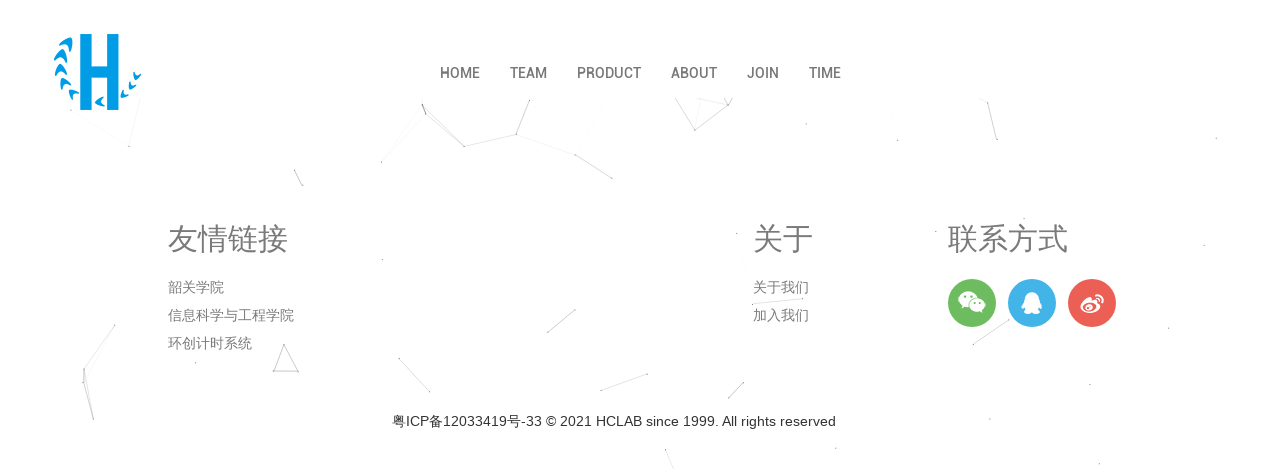

--- FILE ---
content_type: text/html; charset=utf-8
request_url: http://hclab.cn/index.php/Home/Member/former/mb_class/2006.html
body_size: 9706
content:
 <!DOCTYPE html>
<html lang="zh-cn">

	<head>
		<meta charset="utf-8">
		<meta http-equiv="X-UA-Compatible" content="IE=edge">
		<meta name="viewport" content="width=device-width, initial-scale=1">
		<title>HCLAB-环创电脑工作室</title>
		<link rel="shortcut icon" type="image/x-icon" href="/Public/logo.png" />
		<link href="/Public/Home/css/bootstrap.css" rel="stylesheet">
		<link href="/Public/Home/css/bootstrapValidator.css" rel="stylesheet">
		<link href="/Public/Home/css/style.min.css" rel="stylesheet">
	<meta name="__hash__" content="cbe4a4232a84d101add2ccee37bd0585_d0d259510cf3d019bf0b41283ddca4f2" /></head>

	<body>
		<script src="/Public/Home/js/nest.js"></script>	
		<nav class="navbar navbar-default" role="navigation">
			<div class="container">
				<div class="navbar-header">
					<button type="button" class="navbar-toggle collapsed" data-toggle="collapse" data-target="#bs-example-navbar-collapse-1">
            <span class="sr-only">Toggle navigation</span>
            <span class="icon-bar"></span>
            <span class="icon-bar"></span>
            <span class="icon-bar"></span>
          </button>
					<a class="navbar-brand" href="/index.php/Home/Index/index.html"><img src="/Public/Home/images/logo.png" alt="hclab" /></a>
				</div>
				<div class="collapse navbar-collapse" id="bs-example-navbar-collapse-1">
					<ul class="nav navbar-nav navbar-center">
						<li>
							<a href="/index.php/Home/Index/index.html">HOME</a>
						</li>
						<li class="teamh">
							<a href="/index.php/Home/Member/index.html">TEAM</a>
							<div class="chengy">
								<a href="/index.php/Home/Member/former/mb_class/1997.html" class="year">1997级</a><a href="/index.php/Home/Member/former/mb_class/1998.html" class="year">1998级</a><a href="/index.php/Home/Member/former/mb_class/1999.html" class="year">1999级</a><a href="/index.php/Home/Member/former/mb_class/2000.html" class="year">2000级</a><a href="/index.php/Home/Member/former/mb_class/2001.html" class="year">2001级</a><a href="/index.php/Home/Member/former/mb_class/2002.html" class="year">2002级</a><a href="/index.php/Home/Member/former/mb_class/2003.html" class="year">2003级</a><a href="/index.php/Home/Member/former/mb_class/2004.html" class="year">2004级</a><a href="/index.php/Home/Member/former/mb_class/2005.html" class="year">2005级</a><a href="/index.php/Home/Member/former/mb_class/2006.html" class="year">2006级</a><a href="/index.php/Home/Member/former/mb_class/2007.html" class="year">2007级</a><a href="/index.php/Home/Member/former/mb_class/2008.html" class="year">2008级</a><a href="/index.php/Home/Member/former/mb_class/2009.html" class="year">2009级</a><a href="/index.php/Home/Member/former/mb_class/2010.html" class="year">2010级</a><a href="/index.php/Home/Member/former/mb_class/2011.html" class="year">2011级</a><a href="/index.php/Home/Member/former/mb_class/2012.html" class="year">2012级</a><a href="/index.php/Home/Member/former/mb_class/2013.html" class="year">2013级</a><a href="/index.php/Home/Member/former/mb_class/2014.html" class="year">2014级</a><a href="/index.php/Home/Member/former/mb_class/2015.html" class="year">2015级</a><a href="/index.php/Home/Member/former/mb_class/2016.html" class="year">2016级</a><a href="/index.php/Home/Member/former/mb_class/2017.html" class="year">2017级</a><a href="/index.php/Home/Member/former/mb_class/2018.html" class="year">2018级</a><a href="/index.php/Home/Member/former/mb_class/2019.html" class="year">2019级</a><a href="/index.php/Home/Member/former/mb_class/2020.html" class="year">2020级</a><a href="/index.php/Home/Member/former/mb_class/2021.html" class="year">2021级</a><a href="/index.php/Home/Member/former/mb_class/2022.html" class="year">2022级</a><a href="/index.php/Home/Member/former/mb_class/2023.html" class="year">2023级</a><a href="/index.php/Home/Member/former/mb_class/2024.html" class="year">2024级</a><a href="/index.php/Home/Member/former/mb_class/2025.html" class="year">2025级</a><a href="/index.php/Home/Member/former/mb_class/2026.html" class="year">2026级</a>							</div>
						</li>
						<li id="team">
							<a href="#" class="act " data-toggle="dropdown"><b class="caret"></b></a>
							<ul class="dropdown-menu min-year">
								<li>往届成员</li>
								<li class="divider"></li>
								<a href="/index.php/Home/Member/former/mb_class/1997.html" class="year">1997级</a><a href="/index.php/Home/Member/former/mb_class/1998.html" class="year">1998级</a><a href="/index.php/Home/Member/former/mb_class/1999.html" class="year">1999级</a><a href="/index.php/Home/Member/former/mb_class/2000.html" class="year">2000级</a><a href="/index.php/Home/Member/former/mb_class/2001.html" class="year">2001级</a><a href="/index.php/Home/Member/former/mb_class/2002.html" class="year">2002级</a><a href="/index.php/Home/Member/former/mb_class/2003.html" class="year">2003级</a><a href="/index.php/Home/Member/former/mb_class/2004.html" class="year">2004级</a><a href="/index.php/Home/Member/former/mb_class/2005.html" class="year">2005级</a><a href="/index.php/Home/Member/former/mb_class/2006.html" class="year">2006级</a><a href="/index.php/Home/Member/former/mb_class/2007.html" class="year">2007级</a><a href="/index.php/Home/Member/former/mb_class/2008.html" class="year">2008级</a><a href="/index.php/Home/Member/former/mb_class/2009.html" class="year">2009级</a><a href="/index.php/Home/Member/former/mb_class/2010.html" class="year">2010级</a><a href="/index.php/Home/Member/former/mb_class/2011.html" class="year">2011级</a><a href="/index.php/Home/Member/former/mb_class/2012.html" class="year">2012级</a><a href="/index.php/Home/Member/former/mb_class/2013.html" class="year">2013级</a><a href="/index.php/Home/Member/former/mb_class/2014.html" class="year">2014级</a><a href="/index.php/Home/Member/former/mb_class/2015.html" class="year">2015级</a><a href="/index.php/Home/Member/former/mb_class/2016.html" class="year">2016级</a><a href="/index.php/Home/Member/former/mb_class/2017.html" class="year">2017级</a><a href="/index.php/Home/Member/former/mb_class/2018.html" class="year">2018级</a><a href="/index.php/Home/Member/former/mb_class/2019.html" class="year">2019级</a><a href="/index.php/Home/Member/former/mb_class/2020.html" class="year">2020级</a><a href="/index.php/Home/Member/former/mb_class/2021.html" class="year">2021级</a><a href="/index.php/Home/Member/former/mb_class/2022.html" class="year">2022级</a><a href="/index.php/Home/Member/former/mb_class/2023.html" class="year">2023级</a><a href="/index.php/Home/Member/former/mb_class/2024.html" class="year">2024级</a><a href="/index.php/Home/Member/former/mb_class/2025.html" class="year">2025级</a><a href="/index.php/Home/Member/former/mb_class/2026.html" class="year">2026级</a>							</ul>
						</li>
						<li>
							<a href="/index.php/Home/Product/index.html">PRODUCT</a>
						</li>
						<li>
							<a href="/index.php/Home/About/index.html">ABOUT</a>
						</li>
						<li>
							<a href="/index.php/Home/Join/rddJoin.html">JOIN</a>
						</li>
						<!--<li>
							<a href="/index.php/Home/Recent/index.html">BLOG</a>
						</li>-->
						<li>
							<a href="http://js.hclab.cn">TIME</a>
						</li>
					</ul>
				</div>
				<!-- /navbar-collapse -->
			</div>
			<!-- /container -->
		</nav>

    <div class="container">
          
      
  
  	    
        
    </div> <!-- /container -->   
	<br />
 ﻿    <div class="footer">
      <div class="container">
        <div class="row">
          <div class="col-md-5 col-md-offset-1">
            <h2>友情链接</h2>
              <ul class="list-unstyled">
              	
                <li><a href="http://www.sgu.edu.cn/">韶关学院</a></li><li><a href="http://192.168.51.160/">信息科学与工程学院</a></li><li><a href="http://js.hclab.cn/">环创计时系统</a></li> 
                
			  </ul>                       
          </div>
       		<div class="col-md-2 col-md-offset-1">
              <h2>关于</h2>
              <ul class="list-unstyled">
              <li><a href="/index.php/Home/About/index.html">关于我们</a></li>
              <li><a href="/index.php/Home/Join/index.html">加入我们</a></li>
              </ul>
          </div>
         	<div class="col-md-3">
              <h2>联系方式</h2>
              <ul class="list-unstyled social">
              <li>
              	<a class="img-wechat">微信</a>
              	<span class="info-block-1">
              		<img src="/Public/Home/images/wechat-hclab.jpg"/>
              		<p>关注环创电脑工作室公众号:hc-lab</p>
              	</span>
              </li>
              <li><a class="img-qq">Q群</a>
              	<span class="info-block-2">
              		<img src="/Public/Home/images/logo.png"/>
              		<p>环创工作室咨询群:
              			<span>642976726</span>
              		</p>
              	</span>
              </li>
              <li><a class="img-weibo" href="http://weibo.com/hclab?refer_flag=1001030101_&is_all=1" target="_blank">微博</a></li>
              </ul>
          </div>
        </div>
      </div>
      <a href="https://beian.miit.gov.cn/#/Integrated/index"><p class="copyright">粤ICP备12033419号-33 © 2021 HCLAB since 1999. All rights reserved</p></a>
   </div>
    <script src="/Public/Home/js/jquery.min.js"></script>
    <script src="/Public/Home/js/bootstrap.min.js"></script>
    <script src="/Public/Home/js/bootstrapValidator.js"></script>
    <script src="/Public/Home/js/script.js"></script>
  </body>
</html>

--- FILE ---
content_type: text/css
request_url: http://hclab.cn/Public/Home/css/style.min.css
body_size: 14732
content:
.img-responsive {
	display:inline;
}
.min-year {
	border: 1px solid #ccc;
	text-align: center;
	left: -40px;
	box-shadow:1px 1px 1px transparent;
	border-radius: .8em;
	left: -100px;
    top: 40px;
}
.caret {
	position: relative;
	border-left: 5px solid transparent;
    border-right: 5px solid transparent;
    border-top: 5px solid #009DE6;
    cursor:pointer;
}
 .navbar-default .navbar-nav > .open > a:focus {
	background: transparent;
}
#team {
		display: none;
	}
@media (max-width: 768px) {
	#team {
		display:block;
	}
	
}
.chengy {
	display: none;
	position: absolute;
	width: 300px;
	text-align: left;
	border: 1px solid #009DE6;
	border-radius: .8em;
	background: #fff;
	left: -110px;
	padding: 5px;
	box-sizing: border-box;
	z-index: 2;
}
.chengy:before {
	position: absolute;
	content: "";
	border-left: 15px solid transparent;
    border-right: 15px solid transparent;
    border-bottom: 15px solid #009DE6;
    left: 42%;
    top: -15px;
}
.chengy a {
	display: inline-block;
	box-sizing: border-box;
	width: 30%;
	padding: 5px;
	padding-left: 24px;
}
.teamh:hover .chengy {
	display: block;
}
@media (max-width: 768px) {
	.chengy {
		visibility: hidden;
	}
}
.navbar-nav .open .dropdown-menu > li > a {
	padding:3px 0px;
}
.thumbnail img {
	display: inline-block!important;
}

@font-face{font-family:Roboto;src:url(../fonts/Roboto-Medium.ttf)}html *,html :after,html :before{box-sizing:border-box}body{font-size:14px;font-family:Roboto,arial,sans-serif;line-height:1.2}h1,h2,h3,h4,p,small{font-family:Hiragino Sans GB,sans-serif}p{color:#333;line-height:1.8}a{outline:0;color:#7a7a7a;font-family:Roboto,arial,Hiragino Sans GB,sans-serif}a:hover{color:#009de6;text-decoration:none;-webkit-transition:all .3s ease-in-out;transition:all .3s ease-in-out;-ms-transition:all .3s ease-in-out}a:focus{outline:0;color:#009de6!important}h1,h2,h3{margin-bottom:24px;font-weight:400}button,h1,h2,h3{color:#009de6}button:focus{outline:0}.text-grey{color:#666}hr{display:block;margin:1em 0;height:1px;border-top:1px solid #ccc}fieldset,hr{padding:0;border:0}fieldset{margin:0}textarea{resize:vertical}.caption a h3,.overflow{overflow:hidden;text-overflow:ellipsis;white-space:nowrap;-o-text-overflow:ellipsis}.navbar-default{border:none;background-color:#fff}.navbar{margin:0 auto 3pc;text-align:center}.navbar-center{float:none;display:table;margin-top:3pc;margin-right:auto;margin-left:auto}.act,.navbar-default .navbar-nav>li>a:hover{color:#009de6!important}nav a img{position:absolute;top:24px;left:50px}#cover{position:relative;width:100%}#piture{margin-bottom:2pc;width:100%;height:39pc;max-width:96pc;background-color:#e1f0f9;background-image:url(../images/cover.png);background-position:left;background-size:cover;background-repeat:no-repeat;background-attachment:fixed;transition:all 1s}#subject{top:-10px;right:0;z-index:1;padding-top:15pc;width:726px;height:40pc;color:#009de6;text-align:center;letter-spacing:8px;font-size:8pc}#subject,#subject:after{position:absolute;overflow:hidden;-webkit-transition:all 1s ease-in-out;transition:all 1s ease-in-out;-ms-transition:all 1s ease-in-out}#subject:after{top:-2pc;z-index:-1;display:block;width:45pc;height:45pc;border:1pc solid #fff;border-radius:360px;content:""}#artwork{margin:3pc auto;width:300px;height:454px;background-color:#e1f0f9;background-image:url(../images/artwork.png)}.text-adjust-home{margin-top:10pc}.scroll-adjsut,.scroll-adjsut-about{margin-top:4pc;width:100%}.scroll-adjsut-about{margin-left:0}.department{float:right;margin-right:-15px;max-width:96pc}.link-img{position:relative;float:left;width:378px;height:39pc;background-color:#e1f0f9;background-position:center;background-size:cover;background-repeat:no-repeat;transition:none}.white-shade:before{position:absolute;top:0;right:0;bottom:0;left:0;background-color:hsla(0,0%,100%,.5);content:""}.describe{position:relative;z-index:99;margin-top:150px;text-align:center}.describe h2{margin-bottom:9pt}.describe a,.describe p{color:#009de6}.describe a{width:5pc;height:5pc;border:2px solid #009de6;border-radius:40px;background-color:hsla(0,0%,100%,0);font-family:Roboto;line-height:4pc}.describe a:focus,.describe a:hover{outline:0;background-color:#009de6;color:#fff!important;transition:all .3s}.describe a:active,.describe a:visited{outline:0!important;border-color:#008bcc;background-color:#008bcc;box-shadow:none}.link-sdp{background-image:url(../images/sdp.png)}.link-opd{background-image:url(../images/opd.png)}.link-std{background-image:url(../images/std.png)}#impression{float:left;margin-top:3pc;margin-right:-15px;height:360px;max-width:96pc}#impression a{position:relative;float:left;width:378px;height:270px;background-color:#e1f0f9;background-position:center;background-size:cover;background-repeat:no-repeat;transition:none}#impression a:hover:before{background-color:hsla(0,0%,100%,0)}#impression p{float:left;margin-top:246px;margin-right:1pc}.link-imp1{background-image:url(../images/imp1.png)}.link-imp2{background-image:url(../images/imp2.png)}.link-imp3{background-image:url(../images/imp3.png)}.link-imp4{background-image:url(../images/imp4.png)}.link-imp5{background-image:url(../images/imp5.png)}.link-imp6{background-image:url(../images/imp6.png)}.link-img:before{-webkit-transition:all .3s ease-in-out;transition:all .3s ease-in-out;-ms-transition:all .3s ease-in-out}#address{margin:3pc auto;width:100%;height:5in;background-color:#e1f0f9;background-image:url(../images/adress.png);background-repeat:no-repeat}.thumbnail{margin:3pc auto;width:300px;height:21pc;border:none;text-align:center;cursor:pointer}.thumbnail img{width:300px;height:300px;border-radius:150px}.thumbnail a{display:block;margin-top:24px;color:#009de6!important}.modal-title{color:#009de6}.close{line-height:28px}.panel-body{margin:1pc -15px 0;padding:0 15px}.work{overflow:hidden;margin:1pc auto;padding-top:1pc;width:100%;max-height:360px;text-align:center}.work a{position:relative;display:block}.work a:focus,.work a:hover{background-color:hsla(0,0%,100%,.9)}.work h4{margin:-10px 0;padding:7pc 24px;width:100%;color:#009de6;line-height:14px;opacity:0}.work h4:hover{opacity:1}.work a img{position:absolute;top:0;z-index:-1;display:block;max-width:100%}.detail-body{min-height:50pc}.work-detail img{padding:1pc}.panel-footer{padding:0;background-color:#fff}.panel-footer .pager{margin:1pc 0}.panel-footer .pager li>a{padding:0;border:none;border-radius:0}.panel-footer .pager li>a:focus,.panel-footer .pager li>a:hover{border-radius:0;background-color:#fff;color:#009de6!important}.panel-footer .pager li>a:active,.panel-footer .pager li>a:visited{color:#008bcc!important}.spirit{margin:0 auto 2pc;width:360px;height:325px;background-color:#e1f0f9;background-image:url(../images/spirit.jpg);background-repeat:no-repeat}.text-adjust-about{margin-top:6pc}#impression-about{float:right;margin-top:3pc;margin-right:-15px;height:360px;max-width:96pc}#impression-about a{position:relative;float:right;width:378px;height:270px;background-color:#e1f0f9;background-position:center;background-size:cover;background-repeat:no-repeat;transition:none}#impression-about a:hover:before{background-color:hsla(0,0%,100%,0)}#impression-about p{float:left;margin-top:246px;margin-right:1pc}.footer{margin-top:3pc}.footer h2{margin-bottom:24px;color:#7a7a7a}.footer li{margin-top:9pt}.social li{float:left;margin-top:0;margin-right:9pt}.social a{display:block;overflow:hidden;padding-top:3pc;width:3pc;height:3pc;border-radius:24px;background-position:center;background-repeat:no-repeat}.img-wechat{background-color:#6dbc5f;background-image:url(../images/wechat.png)}.img-wechat:hover{background-color:#59994d}.img-qq{background-color:#43b4e8;background-image:url(../images/qq.png)}.img-qq:hover{background-color:#3b9ecc}.img-weibo{background-color:#eb5f55;background-image:url(../images/weibo.png)}.img-weibo:hover{background-color:#c35148}[class^=info-block-]{position:absolute;display:none;overflow:hidden;border-radius:8px;background-color:#fff;box-shadow:0 0 2pc #7a7a7a;text-align:center}.info-block-1{top:-16pc;width:274px}.info-block-1 img{padding:8px 8px 0}.info-block-1 p{padding:0 8px}.info-block-2{top:-90pt;padding:8px 8px 0;width:196px}.info-block-2 p{width:180px}.copyright{margin-top:3pc;margin-bottom:24px;width:96%;text-align:center}.department-join{margin:2pc 0 3pc;width:100%}.link-img{position:relative;height:5in;background-color:#e1f0f9;background-position:center;background-size:cover;background-repeat:no-repeat;transition:none}.link-img:hover:before{background-color:hsla(0,0%,100%,.9)}.link-img :before{-webkit-transition:all .3s ease-in-out;transition:all .3s ease-in-out;-ms-transition:all .3s ease-in-out}.department-join .describe{top:148px;margin-top:0}.form-control{position:relative;margin:0 0 1pc;height:3pc;border:1px solid #7a7a7a;border-radius:0;font-family:Hiragino Sans GB,sans-serif}.form-control:focus{outline:0!important;border:1px solid #009de6;box-shadow:none!important;-webkit-transition:1s;transition:1s}select{appearance:none;-moz-appearance:none;-webkit-appearance:none}select::-ms-expand{display:none}.form-control-feedback{height:3pc;line-height:3pc}.help-block{position:absolute;top:10px;left:487px;width:40pc;font-size:14px}.has-error .help-block,.help-block{color:#eb5f55}.has-success .form-control{border-color:#009de6}.has-success .form-control-feedback{color:#009de6}.has-error .form-control{border-color:#eb5f55}.has-error .form-control-feedback{color:#eb5f55}textarea.form-control{height:10pc}#lentips{float:right;margin:-9pt 0 1pc;color:#7a7a7a}[class^=pay_list_]{float:left;margin-right:10px;padding-top:3px;width:86px;height:3pc;background-repeat:no-repeat;text-align:center;cursor:pointer}.pay_list_c1{background-image:url(../images/male.png)}.pay_list_c2{background-image:url(../images/female.png)}.radioclass{opacity:0;cursor:pointer;-ms-filter:"progid:DXImageTransform.Microsoft.Alpha(Opacity=0)";filter:alpha(opacity=0)}.on1{background:url(../images/male_on.png) no-repeat}.on2{background:url(../images/female_on.png) no-repeat}.btn-submit,.radiostyle{margin:0 0 1pc}.btn-submit{position:relative;padding:24px auto;width:100%;height:3pc;border:1px solid #7a7a7a;border-radius:0;background-color:#fff;color:#7a7a7a;font-family:Hiragino Sans GB,sans-serif;line-height:36px}.btn-submit:focus,.btn-submit:hover{border:1px solid #009de6;background-color:#009de6;color:#fff!important}.btn-primary[disabled]{border-color:#7a7a7a;background-color:#fff;color:#7a7a7a}[class^=test-]{margin:0 0 1pc;padding:1pc 0;line-height:14px}.test-error{color:#eb5f55}.test-success{color:#009de6;font-weight:700}@media (max-width:1366px){#subject{height:370px;transition:all 1s}#piture{height:20pc;transition:height 1s}.scorll-adjsut{margin-top:24px}.department{margin-bottom:0;width:100%;height:5in}.department .link-img{width:30%}.department .link-img,.department-join .link-img{height:520px;transition:none}.describe{margin-top:46%}#impression{float:right;margin-top:150px;margin-bottom:3pc;width:100%}#impression,#impression a{height:270px;transition:none}#impression a{width:25%}.work{width:360px}.work a img{width:100%;height:15pc}.work-detail img{padding:8px 0;width:90%;max-width:45pc}#impression-about{float:right;margin:3pc 0;width:100%;height:270px;transition:none}#impression-about a{width:25%;height:270px;transition:none}.footer{margin-top:24px}.test-success{display:none}}@media (max-width:1200px){.help-block{position:initial}}@media (max-width:768px){nav a img{position:absolute;top:10px;left:1pc;width:44px}.navbar{margin-bottom:10px}.navbar-center{margin-top:0}.navbar-toggle{margin-top:14px}.navbar-collapse{border:none;margin:0!important;width:100%}.navbar-collapse ul{width:100%}#cover{margin-top:0}#piture{height:20pc;background-image:url(../images/cover-moblie-device.png)}#subject{top:-4px;padding-top:90pt;width:100%;height:100%;color:#fff;letter-spacing:4px;font-size:56px}#subject:after{position:static;margin:0 auto;margin-top:-167px;width:280px;height:280px;border:8px solid #fff}#cover{margin-bottom:24px}#artwork{margin-top:24px}.text-adjust-home{margin-top:3pc}.scroll-adjsut{margin-top:24px}.department{margin-bottom:300px;width:96%;height:39pc}.department .link-img{float:left;margin-bottom:4%;width:96%;height:300px}.department-join .link-img{margin-bottom:4%;width:100%}.describe{margin-top:5pc}#impression{margin-top:6pc;margin-bottom:380px;width:96%;height:15pc;transition:none}#impression a{float:left;margin-bottom:4%;width:96%;height:180px}#impression p{margin-top:0}.panel-body{margin:0 -15px}.work,.work h4{width:100%}.work h4{overflow:auto;margin:-10px 0;padding:2pc 0;color:#009de6;line-height:14px}.work h4,.work h4:hover{opacity:1}.work h4:active,.work h4:focus,.work h4:visited{text-decoration:underline}.work a img{position:initial;display:block;width:100%;height:15pc}.work-detail img{padding:8px 0;width:100%}.panel-footer{padding:0;background-color:#fff}.panel-footer .pager{margin:8px 0}.panel-footer .pager li>a{margin:8px 0;width:100%;height:3pc;border:1px solid #009de6;background-color:#fff;color:#009de6!important;line-height:3pc}.panel-footer .pager li>a:hover{border-radius:0;background-color:#009de6;color:#fff!important}.panel-footer .pager li>a:focus{border-color:#009de6;background-color:#009de6;color:#fff!important}.panel-footer .pager li>a:active{border-color:#008bcc!important;background-color:#008bcc!important;color:#fff!important}.spirit{width:100%}#impression-about{margin-top:2pc;margin-bottom:380px;width:96%;height:15pc;transition:none}#impression-about a{float:right;margin-bottom:4%;width:96%;height:180px}#impression-about p{margin-top:0}.copyright{margin-top:24px;margin-bottom:24px;padding:0 15px;text-align:left}[class^=test-]{margin:-1pc 0 1pc;padding:1pc 0;line-height:14px}}form input[type=email]:focus,form input[type=number]:focus,form input[type=password]:focus,form input[type=text]:focus{-webkit-box-shadow:none!important}.item img{display:block;width:100%}.slider{margin-top:-20px}.nav li a:hover{color:#4289d6}.board{margin-top:20px}.recent .borad-img{height:200px}.recent{overflow:hidden}.recent .panel-body img{display:block;max-width:100%}.notice{min-height:600px}.back{display:inline-block;margin-left:20px}.title{text-align:center}.content-detail h2,.content-detail h3,.content-detail p{margin:15px}.about img{margin-bottom:30px;width:100%;height:100%}.myphoto img{margin:10px auto;width:70%;height:70%;border-radius:200px}.modal-img{vertical-align:middle;text-align:center}.modal-img p{margin-top:20px;text-align:justify;text-indent:1.5em;line-height:148%}.flow img{margin-bottom:30px;width:100%;height:100%}.tips{margin-top:20px;color:#828282;text-align:center}.apply-submit div{margin-top:10px}

--- FILE ---
content_type: application/javascript
request_url: http://hclab.cn/Public/Home/js/nest.js
body_size: 2121
content:
! function() {
	function n(n, e, t) { return n.getAttribute(e) || t }

	function e(n) { return document.getElementsByTagName(n) }

	function t() {
		var t = e("script"),
			o = t.length,
			i = t[o - 1];
		return { l: o, z: n(i, "zIndex", -1), o: n(i, "opacity", .5), c: n(i, "color", "0,0,0"), n: n(i, "count", 99) }
	}

	function o() { a = m.width = window.innerWidth || document.documentElement.clientWidth || document.body.clientWidth, c = m.height = window.innerHeight || document.documentElement.clientHeight || document.body.clientHeight }

	function i() {
		r.clearRect(0, 0, a, c);
		var n, e, t, o, m, l;
		s.forEach(function(i, x) { for(i.x += i.xa, i.y += i.ya, i.xa *= i.x > a || i.x < 0 ? -1 : 1, i.ya *= i.y > c || i.y < 0 ? -1 : 1, r.fillRect(i.x - .5, i.y - .5, 1, 1), e = x + 1; e < u.length; e++) n = u[e], null !== n.x && null !== n.y && (o = i.x - n.x, m = i.y - n.y, l = o * o + m * m, l < n.max && (n === y && l >= n.max / 2 && (i.x -= .03 * o, i.y -= .03 * m), t = (n.max - l) / n.max, r.beginPath(), r.lineWidth = t / 2, r.strokeStyle = "rgba(" + d.c + "," + (t + .2) + ")", r.moveTo(i.x, i.y), r.lineTo(n.x, n.y), r.stroke())) }), x(i)
	}
	var a, c, u, m = document.createElement("canvas"),
		d = t(),
		l = "c_n" + d.l,
		r = m.getContext("2d"),
		x = window.requestAnimationFrame || window.webkitRequestAnimationFrame || window.mozRequestAnimationFrame || window.oRequestAnimationFrame || window.msRequestAnimationFrame || function(n) { window.setTimeout(n, 1e3 / 45) },
		w = Math.random,
		y = { x: null, y: null, max: 2e4 };
	m.id = l, m.style.cssText = "position:fixed;top:0;left:0;z-index:" + d.z + ";opacity:" + d.o, e("body")[0].appendChild(m), o(), window.onresize = o, window.onmousemove = function(n) { n = n || window.event, y.x = n.clientX, y.y = n.clientY }, window.onmouseout = function() { y.x = null, y.y = null };
	for(var s = [], f = 0; d.n > f; f++) {
		var h = w() * a,
			g = w() * c,
			v = 2 * w() - 1,
			p = 2 * w() - 1;
		s.push({ x: h, y: g, xa: v, ya: p, max: 6e3 })
	}
	u = s.concat([y]), setTimeout(function() { i() }, 100)
}();

--- FILE ---
content_type: application/javascript
request_url: http://hclab.cn/Public/Home/js/script.js
body_size: 1428
content:
//判断当前页面状态act,recent页会有Bug
		var pathArray = location.pathname.split('/');
		$("a[href*='"+pathArray[pathArray.length-2]+"']").addClass('act');

//男女按钮判断
$(document).ready(function(){
	$('.pay_list_c1').click(function(){
		$('.pay_list_c1').addClass('on1');
		$('.pay_list_c1').children('input').attr('checked',true);
		$('.pay_list_c2').removeClass('on2');
		$('.pay_list_c2').children('input').removeAttr('checked');
	});	
	$('.pay_list_c2').click(function(){
		$('.pay_list_c1').removeClass('on1');
		$('.pay_list_c1').children().removeAttr('checked');
		$('.pay_list_c2').addClass('on2');
		$('.pay_list_c2').children('input').attr('checked',true);
	});
});	

//检测textarea字数
$(document).ready(function(){
	$('#intro').keyup(function(){
		var len = $(this).val().length;
		if(len >= 450){
			$(this).val($(this).val().substring(0, 450));
			$('#lentips').css('color', '#eb5f55');
		}
		else {
			$('#lentips').css('color', '#7a7a7a');
		}
		$('#lentips').text(len + "/450");
	});	
});	

//移动出二维码
$(document).ready(function(){
	$('.img-wechat').hover(function(){
		$(".info-block-1").css("display","block");
	},function(){
    	$(".info-block-1").css("display","none");
	});	
	$('.img-qq').hover(function(){
		$(".info-block-2").css("display","block");
	},function(){
    	$(".info-block-2").css("display","none");
	});	
});	